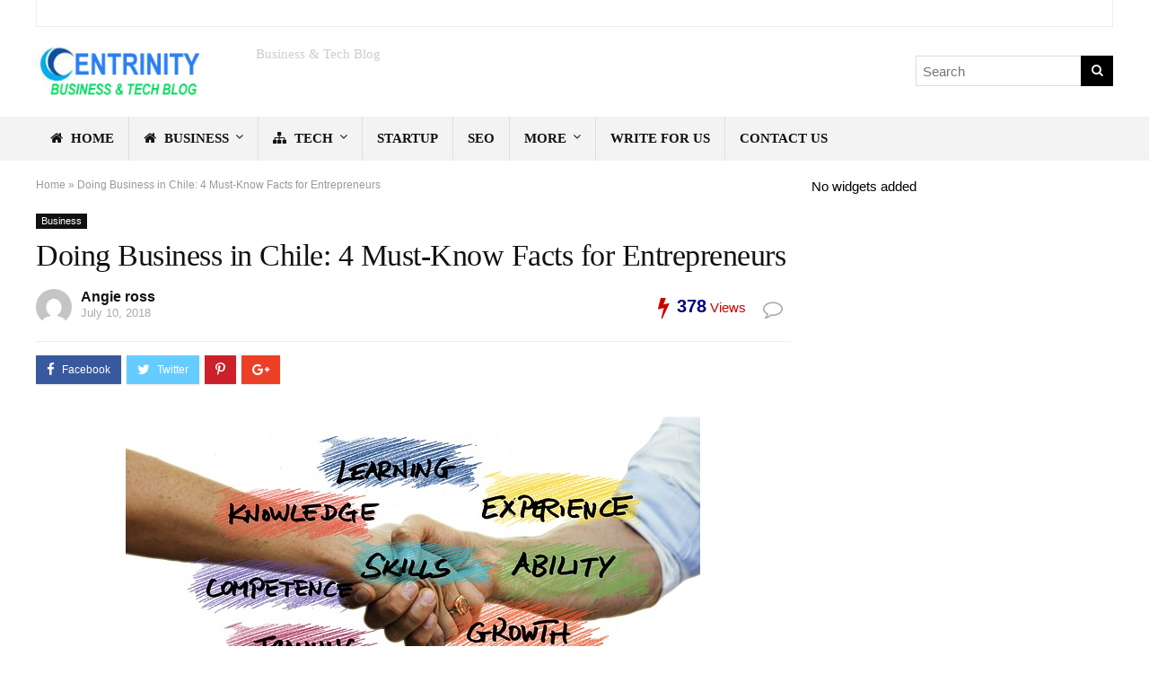

--- FILE ---
content_type: text/html; charset=UTF-8
request_url: https://www.centrinity.com/doing-business-in-chile-4-must-know-facts-for-entrepreneurs/
body_size: 18437
content:
<!DOCTYPE html>
<!--[if IE 8]><html class="ie8" lang="en-US"> <![endif]-->
<!--[if IE 9]><html class="ie9" lang="en-US"> <![endif]-->
<!--[if (gt IE 9)|!(IE)] lang="en-US"><![endif]--><html lang="en-US"><head><script data-no-optimize="1">var litespeed_docref=sessionStorage.getItem("litespeed_docref");litespeed_docref&&(Object.defineProperty(document,"referrer",{get:function(){return litespeed_docref}}),sessionStorage.removeItem("litespeed_docref"));</script> <meta charset="utf-8" /><meta name="viewport" content="width=device-width" /><link rel="profile" href="http://gmpg.org/xfn/11" /><link rel="pingback" href="https://www.centrinity.com/xmlrpc.php" />
<!--[if lt IE 9]><script src="https://www.centrinity.com/wp-content/themes/rehub/js/html5shiv.js"></script><![endif]--><meta name='robots' content='index, follow, max-image-preview:large, max-snippet:-1, max-video-preview:-1' /><style>img:is([sizes="auto" i], [sizes^="auto," i]) { contain-intrinsic-size: 3000px 1500px }</style><style type="text/css"></style> <script type="litespeed/javascript">var mdf_is_search_going=0;var mdf_tmp_order=0;var mdf_tmp_orderby=0;var lang_one_moment="One Moment ...";var mdf_lang_loading="Loading ...";var mdf_lang_cancel="Cancel";var mdf_lang_close="Close";var mdf_lang_apply="Apply";var mdf_tax_loader='<img src="https://www.centrinity.com/wp-content/plugins/meta-data-filter/images/tax_loader.gif" alt="loader" />';var mdf_week_first_day=1;var mdf_calendar_date_format="mm/dd/yy";var mdf_site_url="https://www.centrinity.com";var mdf_plugin_url="https://www.centrinity.com/wp-content/plugins/meta-data-filter/";var mdf_default_order_by="date";var mdf_default_order="DESC";var show_tax_all_childs=0;var mdf_current_term_id=0;var mdf_current_tax="";var lang_no_ui_sliders="no ui sliders in selected mdf category";var lang_updated="Updated";var mdf_slug_cat="meta_data_filter_cat";var mdf_tooltip_theme="shadow";var tooltip_max_width=parseInt(220,10);var ajaxurl="https://www.centrinity.com/wp-admin/admin-ajax.php";var mdf_front_qtrans_lang="";var mdf_front_wpml_lang="";var mdf_use_chosen_js_w=0;var mdf_use_chosen_js_s=0;var mdf_use_custom_scroll_bar=0;mdf_front_qtrans_lang="";var mdf_current_page_url="https://www.centrinity.com/doing-business-in-chile-4-must-know-facts-for-entrepreneurs/";var mdf_sort_order="DESC";var mdf_order_by="date";var mdf_toggle_close_sign="-";var mdf_toggle_open_sign="+";var tab_slideout_icon="https://www.centrinity.com/wp-content/plugins/meta-data-filter/images/icon_button_search.png";var tab_slideout_icon_w="146";var tab_slideout_icon_h="131";var mdf_use_custom_icheck=1;var icheck_skin={};icheck_skin.skin="flat";icheck_skin.color="aero";var mdtf_overlay_skin="loading-bars";function mdf_js_after_ajax_done(){}</script> <title>Doing Business in Chile: 4 Must-Know Facts for Entrepreneurs - Centrinity</title><link rel="canonical" href="https://www.centrinity.com/doing-business-in-chile-4-must-know-facts-for-entrepreneurs/" /><meta property="og:locale" content="en_US" /><meta property="og:type" content="article" /><meta property="og:title" content="Doing Business in Chile: 4 Must-Know Facts for Entrepreneurs - Centrinity" /><meta property="og:description" content="Are you thinking of doing business in Chile? Before you commit to it 100%, make sure you understand what you&#8217;re getting into including the risks, the ease of doing business, and more. Here are 4 things you need to know before starting a business in Chile. Starting a business anywhere in the world is easier [&hellip;]" /><meta property="og:url" content="https://www.centrinity.com/doing-business-in-chile-4-must-know-facts-for-entrepreneurs/" /><meta property="og:site_name" content="Centrinity" /><meta property="article:published_time" content="2018-07-10T10:06:30+00:00" /><meta property="article:modified_time" content="2018-07-10T10:06:47+00:00" /><meta property="og:image" content="https://www.centrinity.com/wp-content/uploads/2018/07/skills-3371153_640.jpg" /><meta property="og:image:width" content="640" /><meta property="og:image:height" content="312" /><meta property="og:image:type" content="image/jpeg" /><meta name="author" content="Angie ross" /><meta name="twitter:card" content="summary_large_image" /><meta name="twitter:label1" content="Written by" /><meta name="twitter:data1" content="Angie ross" /><meta name="twitter:label2" content="Est. reading time" /><meta name="twitter:data2" content="3 minutes" /> <script type="application/ld+json" class="yoast-schema-graph">{"@context":"https://schema.org","@graph":[{"@type":"WebPage","@id":"https://www.centrinity.com/doing-business-in-chile-4-must-know-facts-for-entrepreneurs/","url":"https://www.centrinity.com/doing-business-in-chile-4-must-know-facts-for-entrepreneurs/","name":"Doing Business in Chile: 4 Must-Know Facts for Entrepreneurs - Centrinity","isPartOf":{"@id":"https://www.centrinity.com/#website"},"primaryImageOfPage":{"@id":"https://www.centrinity.com/doing-business-in-chile-4-must-know-facts-for-entrepreneurs/#primaryimage"},"image":{"@id":"https://www.centrinity.com/doing-business-in-chile-4-must-know-facts-for-entrepreneurs/#primaryimage"},"thumbnailUrl":"https://www.centrinity.com/wp-content/uploads/2018/07/skills-3371153_640.jpg","datePublished":"2018-07-10T10:06:30+00:00","dateModified":"2018-07-10T10:06:47+00:00","author":{"@id":"https://www.centrinity.com/#/schema/person/bff7bf53b7cef3c0f02bb56bf9b65d7e"},"breadcrumb":{"@id":"https://www.centrinity.com/doing-business-in-chile-4-must-know-facts-for-entrepreneurs/#breadcrumb"},"inLanguage":"en-US","potentialAction":[{"@type":"ReadAction","target":["https://www.centrinity.com/doing-business-in-chile-4-must-know-facts-for-entrepreneurs/"]}]},{"@type":"ImageObject","inLanguage":"en-US","@id":"https://www.centrinity.com/doing-business-in-chile-4-must-know-facts-for-entrepreneurs/#primaryimage","url":"https://www.centrinity.com/wp-content/uploads/2018/07/skills-3371153_640.jpg","contentUrl":"https://www.centrinity.com/wp-content/uploads/2018/07/skills-3371153_640.jpg","width":640,"height":312,"caption":"skills"},{"@type":"BreadcrumbList","@id":"https://www.centrinity.com/doing-business-in-chile-4-must-know-facts-for-entrepreneurs/#breadcrumb","itemListElement":[{"@type":"ListItem","position":1,"name":"Home","item":"https://www.centrinity.com/"},{"@type":"ListItem","position":2,"name":"Doing Business in Chile: 4 Must-Know Facts for Entrepreneurs"}]},{"@type":"WebSite","@id":"https://www.centrinity.com/#website","url":"https://www.centrinity.com/","name":"Centrinity","description":"Business &amp; Tech Blog","potentialAction":[{"@type":"SearchAction","target":{"@type":"EntryPoint","urlTemplate":"https://www.centrinity.com/?s={search_term_string}"},"query-input":{"@type":"PropertyValueSpecification","valueRequired":true,"valueName":"search_term_string"}}],"inLanguage":"en-US"},{"@type":"Person","@id":"https://www.centrinity.com/#/schema/person/bff7bf53b7cef3c0f02bb56bf9b65d7e","name":"Angie ross","image":{"@type":"ImageObject","inLanguage":"en-US","@id":"https://www.centrinity.com/#/schema/person/image/","url":"https://secure.gravatar.com/avatar/76e3060bd55b18c9674b0818945fdd561f940cfffa5cc59debad0ef11c1ca101?s=96&d=mm&r=g","contentUrl":"https://secure.gravatar.com/avatar/76e3060bd55b18c9674b0818945fdd561f940cfffa5cc59debad0ef11c1ca101?s=96&d=mm&r=g","caption":"Angie ross"},"url":"https://www.centrinity.com/author/centrinity/"}]}</script> <link rel='dns-prefetch' href='//fonts.googleapis.com' /><link rel="alternate" type="application/rss+xml" title="Centrinity &raquo; Feed" href="https://www.centrinity.com/feed/" /> <script type="litespeed/javascript">window._wpemojiSettings={"baseUrl":"https:\/\/s.w.org\/images\/core\/emoji\/16.0.1\/72x72\/","ext":".png","svgUrl":"https:\/\/s.w.org\/images\/core\/emoji\/16.0.1\/svg\/","svgExt":".svg","source":{"concatemoji":"https:\/\/www.centrinity.com\/wp-includes\/js\/wp-emoji-release.min.js?ver=6.8.3"}};
/*! This file is auto-generated */
!function(s,n){var o,i,e;function c(e){try{var t={supportTests:e,timestamp:(new Date).valueOf()};sessionStorage.setItem(o,JSON.stringify(t))}catch(e){}}function p(e,t,n){e.clearRect(0,0,e.canvas.width,e.canvas.height),e.fillText(t,0,0);var t=new Uint32Array(e.getImageData(0,0,e.canvas.width,e.canvas.height).data),a=(e.clearRect(0,0,e.canvas.width,e.canvas.height),e.fillText(n,0,0),new Uint32Array(e.getImageData(0,0,e.canvas.width,e.canvas.height).data));return t.every(function(e,t){return e===a[t]})}function u(e,t){e.clearRect(0,0,e.canvas.width,e.canvas.height),e.fillText(t,0,0);for(var n=e.getImageData(16,16,1,1),a=0;a<n.data.length;a++)if(0!==n.data[a])return!1;return!0}function f(e,t,n,a){switch(t){case"flag":return n(e,"\ud83c\udff3\ufe0f\u200d\u26a7\ufe0f","\ud83c\udff3\ufe0f\u200b\u26a7\ufe0f")?!1:!n(e,"\ud83c\udde8\ud83c\uddf6","\ud83c\udde8\u200b\ud83c\uddf6")&&!n(e,"\ud83c\udff4\udb40\udc67\udb40\udc62\udb40\udc65\udb40\udc6e\udb40\udc67\udb40\udc7f","\ud83c\udff4\u200b\udb40\udc67\u200b\udb40\udc62\u200b\udb40\udc65\u200b\udb40\udc6e\u200b\udb40\udc67\u200b\udb40\udc7f");case"emoji":return!a(e,"\ud83e\udedf")}return!1}function g(e,t,n,a){var r="undefined"!=typeof WorkerGlobalScope&&self instanceof WorkerGlobalScope?new OffscreenCanvas(300,150):s.createElement("canvas"),o=r.getContext("2d",{willReadFrequently:!0}),i=(o.textBaseline="top",o.font="600 32px Arial",{});return e.forEach(function(e){i[e]=t(o,e,n,a)}),i}function t(e){var t=s.createElement("script");t.src=e,t.defer=!0,s.head.appendChild(t)}"undefined"!=typeof Promise&&(o="wpEmojiSettingsSupports",i=["flag","emoji"],n.supports={everything:!0,everythingExceptFlag:!0},e=new Promise(function(e){s.addEventListener("DOMContentLiteSpeedLoaded",e,{once:!0})}),new Promise(function(t){var n=function(){try{var e=JSON.parse(sessionStorage.getItem(o));if("object"==typeof e&&"number"==typeof e.timestamp&&(new Date).valueOf()<e.timestamp+604800&&"object"==typeof e.supportTests)return e.supportTests}catch(e){}return null}();if(!n){if("undefined"!=typeof Worker&&"undefined"!=typeof OffscreenCanvas&&"undefined"!=typeof URL&&URL.createObjectURL&&"undefined"!=typeof Blob)try{var e="postMessage("+g.toString()+"("+[JSON.stringify(i),f.toString(),p.toString(),u.toString()].join(",")+"));",a=new Blob([e],{type:"text/javascript"}),r=new Worker(URL.createObjectURL(a),{name:"wpTestEmojiSupports"});return void(r.onmessage=function(e){c(n=e.data),r.terminate(),t(n)})}catch(e){}c(n=g(i,f,p,u))}t(n)}).then(function(e){for(var t in e)n.supports[t]=e[t],n.supports.everything=n.supports.everything&&n.supports[t],"flag"!==t&&(n.supports.everythingExceptFlag=n.supports.everythingExceptFlag&&n.supports[t]);n.supports.everythingExceptFlag=n.supports.everythingExceptFlag&&!n.supports.flag,n.DOMReady=!1,n.readyCallback=function(){n.DOMReady=!0}}).then(function(){return e}).then(function(){var e;n.supports.everything||(n.readyCallback(),(e=n.source||{}).concatemoji?t(e.concatemoji):e.wpemoji&&e.twemoji&&(t(e.twemoji),t(e.wpemoji)))}))}((window,document),window._wpemojiSettings)</script> <link data-optimized="2" rel="stylesheet" href="https://www.centrinity.com/wp-content/litespeed/css/22701affdece5f625f9589c20d8721a6.css?ver=28a49" /><style id='wp-emoji-styles-inline-css' type='text/css'>img.wp-smiley, img.emoji {
		display: inline !important;
		border: none !important;
		box-shadow: none !important;
		height: 1em !important;
		width: 1em !important;
		margin: 0 0.07em !important;
		vertical-align: -0.1em !important;
		background: none !important;
		padding: 0 !important;
	}</style><style id='admin-bar-inline-css' type='text/css'>/* Hide CanvasJS credits for P404 charts specifically */
    #p404RedirectChart .canvasjs-chart-credit {
        display: none !important;
    }
    
    #p404RedirectChart canvas {
        border-radius: 6px;
    }

    .p404-redirect-adminbar-weekly-title {
        font-weight: bold;
        font-size: 14px;
        color: #fff;
        margin-bottom: 6px;
    }

    #wpadminbar #wp-admin-bar-p404_free_top_button .ab-icon:before {
        content: "\f103";
        color: #dc3545;
        top: 3px;
    }
    
    #wp-admin-bar-p404_free_top_button .ab-item {
        min-width: 80px !important;
        padding: 0px !important;
    }
    
    /* Ensure proper positioning and z-index for P404 dropdown */
    .p404-redirect-adminbar-dropdown-wrap { 
        min-width: 0; 
        padding: 0;
        position: static !important;
    }
    
    #wpadminbar #wp-admin-bar-p404_free_top_button_dropdown {
        position: static !important;
    }
    
    #wpadminbar #wp-admin-bar-p404_free_top_button_dropdown .ab-item {
        padding: 0 !important;
        margin: 0 !important;
    }
    
    .p404-redirect-dropdown-container {
        min-width: 340px;
        padding: 18px 18px 12px 18px;
        background: #23282d !important;
        color: #fff;
        border-radius: 12px;
        box-shadow: 0 8px 32px rgba(0,0,0,0.25);
        margin-top: 10px;
        position: relative !important;
        z-index: 999999 !important;
        display: block !important;
        border: 1px solid #444;
    }
    
    /* Ensure P404 dropdown appears on hover */
    #wpadminbar #wp-admin-bar-p404_free_top_button .p404-redirect-dropdown-container { 
        display: none !important;
    }
    
    #wpadminbar #wp-admin-bar-p404_free_top_button:hover .p404-redirect-dropdown-container { 
        display: block !important;
    }
    
    #wpadminbar #wp-admin-bar-p404_free_top_button:hover #wp-admin-bar-p404_free_top_button_dropdown .p404-redirect-dropdown-container {
        display: block !important;
    }
    
    .p404-redirect-card {
        background: #2c3338;
        border-radius: 8px;
        padding: 18px 18px 12px 18px;
        box-shadow: 0 2px 8px rgba(0,0,0,0.07);
        display: flex;
        flex-direction: column;
        align-items: flex-start;
        border: 1px solid #444;
    }
    
    .p404-redirect-btn {
        display: inline-block;
        background: #dc3545;
        color: #fff !important;
        font-weight: bold;
        padding: 5px 22px;
        border-radius: 8px;
        text-decoration: none;
        font-size: 17px;
        transition: background 0.2s, box-shadow 0.2s;
        margin-top: 8px;
        box-shadow: 0 2px 8px rgba(220,53,69,0.15);
        text-align: center;
        line-height: 1.6;
    }
    
    .p404-redirect-btn:hover {
        background: #c82333;
        color: #fff !important;
        box-shadow: 0 4px 16px rgba(220,53,69,0.25);
    }
    
    /* Prevent conflicts with other admin bar dropdowns */
    #wpadminbar .ab-top-menu > li:hover > .ab-item,
    #wpadminbar .ab-top-menu > li.hover > .ab-item {
        z-index: auto;
    }
    
    #wpadminbar #wp-admin-bar-p404_free_top_button:hover > .ab-item {
        z-index: 999998 !important;
    }</style> <script type="litespeed/javascript" data-src="https://www.centrinity.com/wp-includes/js/jquery/jquery.min.js?ver=3.7.1" id="jquery-core-js"></script> <script id="rehub-postview-js-extra" type="litespeed/javascript">var postviewvar={"admin_ajax_url":"https:\/\/www.centrinity.com\/wp-admin\/admin-ajax.php","post_id":"4156"}</script> <link rel="https://api.w.org/" href="https://www.centrinity.com/wp-json/" /><link rel="alternate" title="JSON" type="application/json" href="https://www.centrinity.com/wp-json/wp/v2/posts/4156" /><link rel="EditURI" type="application/rsd+xml" title="RSD" href="https://www.centrinity.com/xmlrpc.php?rsd" /><meta name="generator" content="WordPress 6.8.3" /><link rel='shortlink' href='https://www.centrinity.com/?p=4156' /><link rel="alternate" title="oEmbed (JSON)" type="application/json+oembed" href="https://www.centrinity.com/wp-json/oembed/1.0/embed?url=https%3A%2F%2Fwww.centrinity.com%2Fdoing-business-in-chile-4-must-know-facts-for-entrepreneurs%2F" /><link rel="alternate" title="oEmbed (XML)" type="text/xml+oembed" href="https://www.centrinity.com/wp-json/oembed/1.0/embed?url=https%3A%2F%2Fwww.centrinity.com%2Fdoing-business-in-chile-4-must-know-facts-for-entrepreneurs%2F&#038;format=xml" /><style type="text/css">.priced_block .btn_offer_block,.rh-deal-compact-btn,.btn_block_part .btn_offer_block,.wpsm-button.rehub_main_btn,input[type="submit"],.woocommerce div.product p.price,.rehub_feat_block div.offer_title,.rh_wrapper_video_playlist .rh_video_title_and_time .rh_video_title,.main_slider .flex-overlay h2,.main_slider .flex-overlay a.btn_more,.woo_sell_block .price,.re-line-badge,.related_articles ul li > a,h1,h2,h3,h4,h5,h6,.news_out_tabs .tabs-menu li,.cats_def a,.btn_more,.widget.tabs > ul > li,.widget .title,.video_widget p,.title h1,.title h5,.small_post blockquote p,.related_articles .related_title,#comments .title_comments,.commentlist .comment-author .fn,.commentlist .comment-author .fn a,#commentform #submit,.media_video > p,.title_ecwid,.rate_bar_wrap .review-top .review-text span.review-header,.ap-pro-form-field-wrapper input[type="submit"],.vc_btn3,.wpsm-numbox.wpsm-style6 span.num,.wpsm-numbox.wpsm-style5 span.num,.woocommerce ul.product_list_widget li a,.widget.better_woocat,.re-compare-destin.wpsm-button,.rehub-main-font,.vc_general.vc_btn3,.cegg-list-logo-title,.logo .textlogo{font-family:"Kanit",trebuchet ms;font-weight:500;font-style:normal;}.footer-bottom{background-image:url("http://www.centrinity.com/wp-content/uploads/2016/12/wood-floor-1170744_1280.jpg");background-position:center top;background-repeat:no-repeat} .wpsm_promobox.rehub_promobox{border-left-color:#258FEF!important;}.top_rating_block .top_rating_item .rating_col a.read_full,.color_link{color:#258FEF !important;}nav.top_menu > ul:not(.off-canvas) > li > a:hover,nav.top_menu > ul:not(.off-canvas) > li.current-menu-item a,.search-header-contents{border-top-color:#258FEF;}nav.top_menu > ul > li ul{border-bottom:2px solid #258FEF;}.wpb_content_element.wpsm-tabs.n_b_tab .wpb_tour_tabs_wrapper .wpb_tabs_nav .ui-state-active a{border-bottom:3px solid #258FEF !important}.featured_slider:hover .score,.top_chart_controls .controls:hover,article.post .wpsm_toplist_heading:before{border-color:#258FEF;}.btn_more:hover,.small_post .overlay .btn_more:hover,.tw-pagination .current{border:1px solid #258FEF;color:#fff}.wpsm-tabs ul.ui-tabs-nav .ui-state-active a,.rehub_woo_review .rehub_woo_tabs_menu li.current{border-top:3px solid #258FEF;}.wps_promobox{border-left:3px solid #258FEF;}.gallery-pics .gp-overlay{box-shadow:0 0 0 4px #258FEF inset;}.post .rehub_woo_tabs_menu li.current,.woocommerce div.product .woocommerce-tabs ul.tabs li.active{border-top:2px solid #258FEF;}.rething_item a.cat{border-bottom-color:#258FEF}nav.top_menu ul li ul{border-bottom:2px solid #258FEF;}.widget.deal_daywoo{border:3px solid #258FEF;padding:20px;background:#fff;}.deal_daywoo .wpsm-bar-bar{background-color:#258FEF !important} #buddypress div.item-list-tabs ul li.selected a span,#buddypress div.item-list-tabs ul li.current a span,#buddypress div.item-list-tabs ul li a span,.user-profile-div .user-menu-tab > li.active > a,.user-profile-div .user-menu-tab > li.active > a:focus,.user-profile-div .user-menu-tab > li.active > a:hover,.slide .news_cat a,.news_in_thumb:hover .news_cat a,.news_out_thumb:hover .news_cat a,.col-feat-grid:hover .news_cat a,.alphabet-filter .return_to_letters span,.carousel-style-deal .re_carousel .controls,.re_carousel .controls:hover,.openedprevnext .postNavigation a,.postNavigation a:hover,.top_chart_pagination a.selected,.woocommerce .widget_price_filter .ui-slider .ui-slider-handle,.woocommerce-page .widget_price_filter .ui-slider .ui-slider-handle,.flex-control-paging li a.flex-active,.flex-control-paging li a:hover,.widget_edd_cart_widget .edd-cart-number-of-items .edd-cart-quantity,.btn_more:hover,.news_out_tabs > ul > li:hover,.news_out_tabs > ul > li.current,.featured_slider:hover .score,#bbp_user_edit_submit,.bbp-topic-pagination a,.bbp-topic-pagination a,.widget.tabs > ul > li:hover,.custom-checkbox label.checked:after,.slider_post .caption,ul.postpagination li.active a,ul.postpagination li:hover a,ul.postpagination li a:focus,.top_theme h5 strong,.re_carousel .text:after,.widget.tabs .current,#topcontrol:hover,.main_slider .flex-overlay:hover a.read-more,.rehub_chimp #mc_embed_signup input#mc-embedded-subscribe,#rank_1.top_rating_item .rank_count,#toplistmenu > ul li:before,.rehub_chimp:before,.wpsm-members > strong:first-child,.r_catbox_btn,.wpcf7 .wpcf7-submit,.rh_woocartmenu-icon,.comm_meta_wrap .rh_user_s2_label,.wpsm_pretty_hover li:hover,.wpsm_pretty_hover li.current,.rehub-main-color-bg,.togglegreedybtn:after,.rh-bg-hover-color:hover .news_cat a,.rh_wrapper_video_playlist .rh_video_currently_playing,.rh_wrapper_video_playlist .rh_video_currently_playing.rh_click_video:hover,.rtmedia-list-item .rtmedia-album-media-count,.tw-pagination .current,.dokan-dashboard .dokan-dash-sidebar ul.dokan-dashboard-menu li.active,.dokan-dashboard .dokan-dash-sidebar ul.dokan-dashboard-menu li:hover,.dokan-dashboard .dokan-dash-sidebar ul.dokan-dashboard-menu li.dokan-common-links a:hover{background:#258FEF;}@media (max-width:767px){.postNavigation a{background:#258FEF;}} a,.carousel-style-deal .deal-item .priced_block .price_count ins,nav.top_menu ul li.menu-item-has-children ul li.menu-item-has-children > a:before,.top_chart_controls .controls:hover,.flexslider .fa-pulse,.footer-bottom .widget .f_menu li a:hover,.comment_form h3 a,.bbp-body li.bbp-forum-info > a:hover,.bbp-body li.bbp-topic-title > a:hover,#subscription-toggle a:before,#favorite-toggle a:before,.aff_offer_links .aff_name a,.rh-deal-price,.rehub_feat_block .start_price span,.news_lettr p a,.commentlist .comment-content small a,.related_articles .title_cat_related a,article em.emph,.campare_table table.one td strong.red,.sidebar .tabs-item .detail p a,.category_tab h5 a:hover,.footer-bottom .widget .title span,footer p a,.welcome-frase strong,.news_lettr:after,article.post .wpsm_toplist_heading:before,.post a.color_link,.categoriesbox:hover h3 a:after,.bbp-body li.bbp-forum-info > a,.bbp-body li.bbp-topic-title > a,.widget .title i,.woocommerce-MyAccount-navigation ul li.is-active a,.category-vendormenu li.current a,.deal_daywoo .title,.rehub-main-color,.wpsm_pretty_colored ul li.current a,.wpsm_pretty_colored ul li.current,.rh-heading-hover-color:hover h2 a,.rh-heading-hover-color:hover h3 a,.rh-heading-hover-color:hover h4 a,.rh-heading-hover-color:hover h5 a{color:#258FEF;} span.re_filtersort_btn:hover,span.active.re_filtersort_btn,.page-link > span:not(.page-link-title),.postimagetrend .title,.widget.widget_affegg_widget .title,.widget.top_offers .title,header .header_first_style .search form.search-form [type="submit"],header .header_eight_style .search form.search-form [type="submit"],.more_post a,.more_post span,.filter_home_pick span.active,.filter_home_pick span:hover,.filter_product_pick span.active,.filter_product_pick span:hover,.rh_tab_links a.active,.rh_tab_links a:hover,.wcv-navigation ul.menu li.active,.wcv-navigation ul.menu li:hover a,header .header_seven_style .search form.search-form [type="submit"],.title_deal_wrap,.rehub-sec-color-bg,#buddypress div.item-list-tabs#subnav ul li a:hover,#buddypress div.item-list-tabs#subnav ul li.current a,#buddypress div.item-list-tabs#subnav ul li.selected a{background:#000000 !important;color:#fff !important;}.widget.widget_affegg_widget .title:after,.widget.top_offers .title:after,.vc_tta-tabs.wpsm-tabs .vc_tta-tab.vc_active,.vc_tta-tabs.wpsm-tabs .vc_tta-panel.vc_active .vc_tta-panel-heading{border-top-color:#000000 !important;}.page-link > span:not(.page-link-title){border:1px solid #000000;}.page-link > span:not(.page-link-title),.header_first_style .search form.search-form [type="submit"] i{color:#fff !important;}.rh_tab_links a.active,.rh_tab_links a:hover,.rehub-sec-color-border{border-color:#000000}.rh_wrapper_video_playlist .rh_video_currently_playing,.rh_wrapper_video_playlist .rh_video_currently_playing.rh_click_video:hover{background-color:#000000;box-shadow:1200px 0 0 #000000 inset;}.rehub-sec-color{color:#000000} .price_count,.rehub_offer_coupon,#buddypress .dir-search input[type=text],.gmw-form-wrapper input[type=text],.gmw-form-wrapper select,.rh_post_layout_big_offer .priced_block .btn_offer_block,#buddypress a.button{border-radius:100px}.news .priced_block .price_count,.blog_string .priced_block .price_count,.main_slider .price_count{margin-right:5px}.right_aff .priced_block .btn_offer_block,.right_aff .priced_block .price_count{border-radius:0 !important} .woocommerce .summary .masked_coupon,.woocommerce a.woo_loop_btn,.woocommerce input.button.alt,.woocommerce .checkout-button.button,.woocommerce a.add_to_cart_button,.woocommerce-page a.add_to_cart_button,.woocommerce .single_add_to_cart_button,.woocommerce div.product form.cart .button,.priced_block .btn_offer_block,.priced_block .button,.rh-deal-compact-btn,input.mdf_button,#buddypress input[type="submit"],#buddypress input[type="button"],#buddypress input[type="reset"],#buddypress button.submit,.ap-pro-form-field-wrapper input[type="submit"],.btn_block_part .btn_offer_block,.wpsm-button.rehub_main_btn,.wcv-grid a.button,input.gmw-submit,#ws-plugin--s2member-profile-submit,#rtmedia_create_new_album,input[type="submit"].dokan-btn-theme,a.dokan-btn-theme,.dokan-btn-theme{background:none #43c801 !important;color:#fff !important;border:none !important;text-decoration:none !important;outline:0;border-radius:100px !important;box-shadow:-1px 6px 19px rgba(67,200,1,0.25) !important;}.woocommerce a.woo_loop_btn:hover,.woocommerce input.button.alt:hover,.woocommerce .checkout-button.button:hover,.woocommerce a.add_to_cart_button:hover,.woocommerce-page a.add_to_cart_button:hover,.woocommerce a.single_add_to_cart_button:hover,.woocommerce-page a.single_add_to_cart_button:hover,.woocommerce div.product form.cart .button:hover,.woocommerce-page div.product form.cart .button:hover,.priced_block .btn_offer_block:hover,.wpsm-button.rehub_main_btn:hover,#buddypress input[type="submit"]:hover,#buddypress input[type="button"]:hover,#buddypress input[type="reset"]:hover,#buddypress button.submit:hover,.small_post .btn:hover,.ap-pro-form-field-wrapper input[type="submit"]:hover,.btn_block_part .btn_offer_block:hover,.wcv-grid a.button:hover,#ws-plugin--s2member-profile-submit:hover,input[type="submit"].dokan-btn-theme:hover,a.dokan-btn-theme:hover,.dokan-btn-theme:hover{background:none #43c801 !important;color:#fff !important;opacity:0.8;box-shadow:none !important;border-color:transparent;}.woocommerce a.woo_loop_btn:active,.woocommerce .button.alt:active,.woocommerce .checkout-button.button:active,.woocommerce a.add_to_cart_button:active,.woocommerce-page a.add_to_cart_button:active,.woocommerce a.single_add_to_cart_button:active,.woocommerce-page a.single_add_to_cart_button:active,.woocommerce div.product form.cart .button:active,.woocommerce-page div.product form.cart .button:active,.wpsm-button.rehub_main_btn:active,#buddypress input[type="submit"]:active,#buddypress input[type="button"]:active,#buddypress input[type="reset"]:active,#buddypress button.submit:active,.ap-pro-form-field-wrapper input[type="submit"]:active,.btn_block_part .btn_offer_block:active,.wcv-grid a.button:active,#ws-plugin--s2member-profile-submit:active,input[type="submit"].dokan-btn-theme:active,a.dokan-btn-theme:active,.dokan-btn-theme:active{background:none #43c801 !important;box-shadow:none;top:2px;color:#fff !important;}.re_thing_btn .rehub_offer_coupon.masked_coupon:after{border:1px dashed #43c801;border-left:none;}.re_thing_btn.continue_thing_btn a,.re_thing_btn .rehub_offer_coupon.not_masked_coupon{color:#43c801 !important;}.re_thing_btn a,.re_thing_btn .rehub_offer_coupon{background-color:#43c801;border:1px solid #43c801;}.main_slider .re_thing_btn a,.widget_merchant_list .buttons_col{background-color:#43c801 !important;}.re_thing_btn .rehub_offer_coupon{border-style:dashed;}.deal_daywoo .price{color:#43c801}@media(min-width:1224px){.single-post .full_width > article.post,single-product .full_width > article.post{padding:32px}.title_single_area.full_width{margin:25px 32px 0 32px;}.main-side .title_single_area.full_width{margin:0;}.full_width .wpsm-comptable td img{padding:5px}}</style> <script type="litespeed/javascript">var clicky_custom=clicky_custom||{};clicky_custom.outbound_pattern=['/go/','/out/']</script> <script type="litespeed/javascript" data-src="//static.getclicky.com/100915804.js"></script> <meta name="generator" content="Powered by Visual Composer - drag and drop page builder for WordPress."/>
<!--[if lte IE 9]><link rel="stylesheet" type="text/css" href="https://www.centrinity.com/wp-content/plugins/js_composer/assets/css/vc_lte_ie9.min.css" media="screen"><![endif]--><noscript><style type="text/css">.wpb_animate_when_almost_visible { opacity: 1; }</style></noscript><style>b, strong {
color: navy;
font-size:20px
}</style></head><body class="wp-singular post-template-default single single-post postid-4156 single-format-standard wp-theme-rehub no_bg_wrap wpb-js-composer js-comp-ver-100 vc_responsive"><div class="rh-outer-wrap"><div id="top_ankor"></div><header id="main_header" class="white_style"><div class="header_wrap"><div class="header_top_wrap white_style"><div class="rh-container"><div class="header-top clearfix"><div class="top-social"></div></div></div></div><div class="logo_section_wrap"><div class="rh-container"><div class="logo-section header_eight_style clearfix"><div class="logo">
<a href="https://www.centrinity.com" class="logo_image"><img data-lazyloaded="1" src="[data-uri]" data-src="http://www.centrinity.com/wp-content/uploads/2017/04/centrinity-logo.png" alt="Centrinity" height="61" width="230" /></a></div><div class="rhsloganlogo rehub-main-font">
Business &amp; Tech Blog</div><div class="search head_search"><form  role="search" method="get" class="search-form" action="https://www.centrinity.com/">
<input type="text" name="s" placeholder="Search"  data-posttype="post">
<input type="hidden" name="post_type" value="post" />  	<button type="submit" class="btnsearch"><i class="fa fa-search"></i></button></form></div></div></div></div><div class="main-nav white_style"><div class="rh-container"><nav class="top_menu"><ul id="menu-main-menu" class="menu"><li id="menu-item-2479" class="menu-item menu-item-type-custom menu-item-object-custom menu-item-home"><a href="http://www.centrinity.com" class="menu-item-one-line"><i class="fa fa-home" aria-hidden="true"></i> Home</a></li><li id="menu-item-2656" class="menu-item menu-item-type-taxonomy menu-item-object-category current-post-ancestor current-menu-parent current-post-parent menu-item-has-children"><a href="https://www.centrinity.com/category/business/" class="menu-item-one-line"><i class="fa fa-home" aria-hidden="true"></i> Business</a><ul class="sub-menu"><li id="menu-item-2659" class="menu-item menu-item-type-taxonomy menu-item-object-category"><a href="https://www.centrinity.com/category/marketing/" class="menu-item-one-line">Marketing</a></li><li id="menu-item-2765" class="menu-item menu-item-type-taxonomy menu-item-object-category"><a href="https://www.centrinity.com/category/finance/" class="menu-item-one-line">Finance</a></li></ul></li><li id="menu-item-2666" class="rh-subitem-menus menu-item menu-item-type-taxonomy menu-item-object-category menu-item-has-children"><a href="https://www.centrinity.com/category/tech/" class="menu-item-one-line"><i class="fa fa-sitemap" aria-hidden="true"></i> Tech</a><ul class="sub-menu"><li id="menu-item-2660" class="menu-item menu-item-type-taxonomy menu-item-object-category"><a href="https://www.centrinity.com/category/mobile/" class="menu-item-one-line">Mobile</a></li><li id="menu-item-2520" class="rh-megamenu menu-item menu-item-type-custom menu-item-object-custom"><a href="#" class="menu-item-one-line"><i class="fa fa-cog" aria-hidden="true"></i> Hosting</a></li></ul></li><li id="menu-item-2665" class="menu-item menu-item-type-taxonomy menu-item-object-category"><a href="https://www.centrinity.com/category/startup/" class="menu-item-one-line">Startup</a></li><li id="menu-item-2664" class="menu-item menu-item-type-taxonomy menu-item-object-category"><a href="https://www.centrinity.com/category/seo/" class="menu-item-one-line">Seo</a></li><li id="menu-item-2662" class="menu-item menu-item-type-taxonomy menu-item-object-category menu-item-has-children"><a href="https://www.centrinity.com/category/others/" class="menu-item-one-line">More</a><ul class="sub-menu"><li id="menu-item-2658" class="menu-item menu-item-type-taxonomy menu-item-object-category"><a href="https://www.centrinity.com/category/how-to/" class="menu-item-one-line">How to</a></li><li id="menu-item-2663" class="menu-item menu-item-type-taxonomy menu-item-object-category"><a href="https://www.centrinity.com/category/reviews/" class="menu-item-one-line">Reviews</a></li><li id="menu-item-2667" class="menu-item menu-item-type-taxonomy menu-item-object-category"><a href="https://www.centrinity.com/category/tips/" class="menu-item-one-line">Tips</a></li><li id="menu-item-2661" class="menu-item menu-item-type-taxonomy menu-item-object-category"><a href="https://www.centrinity.com/category/offers/" class="menu-item-one-line">Offers</a></li></ul></li><li id="menu-item-2764" class="menu-item menu-item-type-post_type menu-item-object-page"><a href="https://www.centrinity.com/write-guest-post-for-us/" class="menu-item-one-line">Write For us</a></li><li id="menu-item-2668" class="menu-item menu-item-type-post_type menu-item-object-page"><a href="https://www.centrinity.com/contact/" class="menu-item-one-line">Contact us</a></li></ul></nav><div class="responsive_nav_wrap"></div><div class="search-header-contents"><form  role="search" method="get" class="search-form" action="https://www.centrinity.com/">
<input type="text" name="s" placeholder="Search"  data-posttype="post">
<input type="hidden" name="post_type" value="post" />  	<button type="submit" class="btnsearch"><i class="fa fa-search"></i></button></form></div></div></div></div></header><div class="rh-container"><div class="rh-content-wrap clearfix"><div class="main-side single clearfix"><article class="post post-inner category-1" id="post-4156"><div class="rh_post_layout_metabig"><div class="title_single_area"><div class="breadcrumb"><span><span><a href="https://www.centrinity.com/">Home</a></span> &raquo; <span class="breadcrumb_last" aria-current="page">Doing Business in Chile: 4 Must-Know Facts for Entrepreneurs</span></span></div><div class="rh-cat-list-title"><a class="rh-cat-label-title rh-cat-1" href="https://www.centrinity.com/category/business/" title="View all posts in Business">Business</a></div><h1>Doing Business in Chile: 4 Must-Know Facts for Entrepreneurs</h1><div class="meta post-meta-big"><div class="floatleft mr15">
<a href="https://www.centrinity.com/author/centrinity/" class="floatleft mr10">
<img data-lazyloaded="1" src="[data-uri]" alt='' data-src='https://secure.gravatar.com/avatar/76e3060bd55b18c9674b0818945fdd561f940cfffa5cc59debad0ef11c1ca101?s=40&#038;d=mm&#038;r=g' data-srcset='https://secure.gravatar.com/avatar/76e3060bd55b18c9674b0818945fdd561f940cfffa5cc59debad0ef11c1ca101?s=80&#038;d=mm&#038;r=g 2x' class='avatar avatar-40 photo' height='40' width='40' decoding='async'/>
</a>
<span class="floatleft authortimemeta">
<a href="https://www.centrinity.com/author/centrinity/">
Angie ross
</a><div class="date_time_post">July 10, 2018</div>
</span></div><div class="floatright ml15 postviewcomm mt5">
<span class="postview_meta mr15 ml15"><strong>378</strong> Views</span>
<span class="comm_count_meta"><strong><span class="comm_meta"></span></strong></span></div></div><div class="top_share"><div class="post_share"><div class="social_icon  row_social_inpost"><span data-href="https://www.facebook.com/sharer/sharer.php?u=https%3A%2F%2Fwww.centrinity.com%2Fdoing-business-in-chile-4-must-know-facts-for-entrepreneurs%2F" class="fb share-link-image" data-service="facebook"><i class="fa fa-facebook"></i></span><span data-href="https://twitter.com/share?url=https%3A%2F%2Fwww.centrinity.com%2Fdoing-business-in-chile-4-must-know-facts-for-entrepreneurs%2F&text=Doing+Business+in+Chile%3A+4+Must-Know+Facts+for+Entrepreneurs" class="tw share-link-image" data-service="twitter"><i class="fa fa-twitter"></i></span><span data-href="https://pinterest.com/pin/create/button/?url=https%3A%2F%2Fwww.centrinity.com%2Fdoing-business-in-chile-4-must-know-facts-for-entrepreneurs%2F&amp;media=https://www.centrinity.com/wp-content/uploads/2018/07/skills-3371153_640.jpg&amp;description=Doing+Business+in+Chile%3A+4+Must-Know+Facts+for+Entrepreneurs" class="pn share-link-image" data-service="pinterest"><i class="fa fa-pinterest-p"></i></span><span data-href="https://plus.google.com/share?url=https%3A%2F%2Fwww.centrinity.com%2Fdoing-business-in-chile-4-must-know-facts-for-entrepreneurs%2F" class="gp share-link-image" data-service="googleplus"><i class="fa fa-google-plus"></i></span></div></div></div><div class="clearfix"></div></div></div><figure class="top_featured_image"><img data-lazyloaded="1" src="[data-uri]" width="640" height="312" data-src="https://www.centrinity.com/wp-content/uploads/2018/07/skills-3371153_640.jpg" class="attachment-full size-full wp-post-image" alt="skills" decoding="async" fetchpriority="high" data-srcset="https://www.centrinity.com/wp-content/uploads/2018/07/skills-3371153_640.jpg 640w, https://www.centrinity.com/wp-content/uploads/2018/07/skills-3371153_640-300x146.jpg 300w, https://www.centrinity.com/wp-content/uploads/2018/07/skills-3371153_640-767x374.jpg 767w, https://www.centrinity.com/wp-content/uploads/2018/07/skills-3371153_640-1024x499.jpg 1024w, https://www.centrinity.com/wp-content/uploads/2018/07/skills-3371153_640-788x384.jpg 788w, https://www.centrinity.com/wp-content/uploads/2018/07/skills-3371153_640-599x292.jpg 599w" data-sizes="(max-width: 640px) 100vw, 640px" /></figure><p>Are you thinking of doing business in Chile? Before you commit to it 100%, make sure you understand what you&#8217;re getting into including the risks, the ease of doing business, and more. Here are 4 things you need to know before starting a business in Chile.</p><p><a href="https://www.entrepreneur.com/article/245878" target="_blank" rel="noopener">Starting a business anywhere</a> in the world is easier now than ever, thanks to the internet. But if you&#8217;re not careful, you could be subject to penalties and other issues.</p><p>This is why it&#8217;s essential to learn the laws and lay of the land wherever you decide to set up shop. In this case, if you&#8217;re considering doing business in Chile, then there are some things you should know.</p><p>Let&#8217;s take a look at four things every entrepreneur should be aware of before becoming a Chilean business owner.</p><h2><strong>1. Learn Proper Chilean Business Etiquette</strong></h2><p>In America, the business world is becoming laxer. You can walk around in a tee, khakis, and flip-flops in the office, and in some cases, meetings are held at a party on the beach.</p><p>However, in Chile, things are a lot more formal, so you&#8217;ll need to approach all business meetings this way. Make sure to arrive on time, wear proper business attire, and communicate formally (at least until you&#8217;re invited into an informal chat).</p><p>This way, you don&#8217;t offend anyone or come off as unprofessional. Start your meeting with a handshake, whether it&#8217;s with a woman or man. You&#8217;ll find some business professionals who are familiar with one another adding a kiss on the cheek (for women) and embracing (for men).</p><h2><strong>2. It&#8217;s All About Business Contacts</strong></h2><p>In Chile, it&#8217;s all about who you know. You&#8217;ll find that many employees in organizations are family members of the owners and managers. It&#8217;s this way within corporations, as well as government facilities.</p><p>And as you may expect, the same favors are done for business contacts. If you&#8217;re looking to make the right connections and land major contracts, then focus heavily on networking and building strong relationships.</p><p>It&#8217;s going to be pretty tough being an outsider trying to land good clients.</p><h2><strong>3. Registering Your Business</strong></h2><p>Obviously, you want to register your business properly, so you don&#8217;t land in any legal trouble. You can do it all online, obtaining an authentication number. You&#8217;ll also have to notarize company statutes and receive a RUT number by registering <a href="http://www.sii.cl/servicios_online/1044-.html" target="_blank" rel="noopener">with the SII</a> (like the IRS).</p><p>Make sure to keep track of all your financial records (receipts/invoices) by printing them at an authorized printing company. And don&#8217;t forget to get a patente municipal working license for your area. It&#8217;s also a good idea to acquire labor-related accident insurance.</p><p>You can <a href="https://www.bizlatinhub.com/setting-company-chile" target="_blank" rel="noopener">learn more</a> about opening up a Chile business here.</p><h2><strong>4. Spanish &amp; Other Communications in Chile</strong></h2><p>As you already know, the primary language in Chile is Spanish. It&#8217;s a good idea to learn basic Spanish before you open up shop or <a href="https://www.centrinity.com/why-you-should-start-using-professional-translation-service-for-your-business/" target="_blank" rel="noopener">use translation services</a>. The more fluent you become, the easier it&#8217;ll be to do business in Chile.</p><p>It&#8217;s also important to note that the communication here is more formal than in America. For instance, most business professionals don&#8217;t answer emails, faxes, letters, or phone calls right away. This can make it difficult to get things done promptly.</p><p>Make sure to follow up with your communications to your contacts to ensure things are on schedule.</p><h2><strong>Start Doing Business in Chile</strong></h2><p>Ready to get your feet wet in the Chilean business market? Then you can get started using the above tips. Make sure to study the culture and get all the proper paperwork done to ensure you&#8217;re legit while doing business in Chile.</p><p>Hopefully, you&#8217;ll find great success in operating your South American company. If you&#8217;d like to continue learning about <a href="https://www.centrinity.com/category/business/" target="_blank" rel="noopener">becoming a profitable business</a>, make sure to visit Centrinity!</p><p>&nbsp;</p></article><div class="clearfix"></div><div class="post_share"><div class="social_icon  row_social_inpost"><span data-href="https://www.facebook.com/sharer/sharer.php?u=https%3A%2F%2Fwww.centrinity.com%2Fdoing-business-in-chile-4-must-know-facts-for-entrepreneurs%2F" class="fb share-link-image" data-service="facebook"><i class="fa fa-facebook"></i></span><span data-href="https://twitter.com/share?url=https%3A%2F%2Fwww.centrinity.com%2Fdoing-business-in-chile-4-must-know-facts-for-entrepreneurs%2F&text=Doing+Business+in+Chile%3A+4+Must-Know+Facts+for+Entrepreneurs" class="tw share-link-image" data-service="twitter"><i class="fa fa-twitter"></i></span><span data-href="https://pinterest.com/pin/create/button/?url=https%3A%2F%2Fwww.centrinity.com%2Fdoing-business-in-chile-4-must-know-facts-for-entrepreneurs%2F&amp;media=https://www.centrinity.com/wp-content/uploads/2018/07/skills-3371153_640.jpg&amp;description=Doing+Business+in+Chile%3A+4+Must-Know+Facts+for+Entrepreneurs" class="pn share-link-image" data-service="pinterest"><i class="fa fa-pinterest-p"></i></span><span data-href="https://plus.google.com/share?url=https%3A%2F%2Fwww.centrinity.com%2Fdoing-business-in-chile-4-must-know-facts-for-entrepreneurs%2F" class="gp share-link-image" data-service="googleplus"><i class="fa fa-google-plus"></i></span></div></div><div class="float-posts-nav" id="float-posts-nav"><div class="postNavigation prevPostBox">
<a href="https://www.centrinity.com/how-to-make-your-business-stand-out-from-the-competition/"><div class="inner-prevnext"><div class="thumbnail">
<img data-lazyloaded="1" src="[data-uri]" width="70" height="70" data-src="https://www.centrinity.com/wp-content/uploads/2018/07/startup-593296_640-100x100.jpg" class="attachment-70x70 size-70x70 wp-post-image" alt="startup" decoding="async" data-srcset="https://www.centrinity.com/wp-content/uploads/2018/07/startup-593296_640-100x100.jpg 100w, https://www.centrinity.com/wp-content/uploads/2018/07/startup-593296_640-150x150.jpg 150w, https://www.centrinity.com/wp-content/uploads/2018/07/startup-593296_640-300x300.jpg 300w" data-sizes="(max-width: 70px) 100vw, 70px" /></div><div class="headline"><span>Previous</span><h4>How to Make Your Business Stand Out from the Competition</h4></div></div>
</a></div><div class="postNavigation nextPostBox">
<a href="https://www.centrinity.com/10-benefits-of-pmp-certification/"><div class="inner-prevnext"><div class="thumbnail">
<img data-lazyloaded="1" src="[data-uri]" width="70" height="70" data-src="https://www.centrinity.com/wp-content/uploads/2018/07/office-3295556_640-1-100x100.jpg" class="attachment-70x70 size-70x70 wp-post-image" alt="office" decoding="async" loading="lazy" data-srcset="https://www.centrinity.com/wp-content/uploads/2018/07/office-3295556_640-1-100x100.jpg 100w, https://www.centrinity.com/wp-content/uploads/2018/07/office-3295556_640-1-150x150.jpg 150w, https://www.centrinity.com/wp-content/uploads/2018/07/office-3295556_640-1-300x300.jpg 300w" data-sizes="auto, (max-width: 70px) 100vw, 70px" /></div><div class="headline"><span>Next</span><h4>10 Benefits of PMP certification</h4></div></div>
</a></div></div><div class="tags"><p></p></div><div class="related_articles clearfix"><div class="related_title">
Related Articles</div><ul><li>
<a href="https://www.centrinity.com/best-branding-materials-you-need-to-start-a-business/" class="rh_related_link_image"><figure>
<img class="lazyimages" data-src="https://www.centrinity.com/wp-content/uploads/thumbs_dir/branding-qfr6ajbnk5glnorb08q11og3uw9a0yewaznvn62bkk.jpg" height="130" alt="Best Branding Materials You Need to start a business" src="https://www.centrinity.com/wp-content/themes/rehub/images/default/blank.gif" /></figure class="rh_table_image">
</a>
<a href="https://www.centrinity.com/best-branding-materials-you-need-to-start-a-business/" rel="bookmark" title="Best Branding Materials You Need to start a business" class="rh_related_link">Best Branding Materials You Need to start a business</a></li><li>
<a href="https://www.centrinity.com/the-best-ways-to-support-your-employees-if-your-business-fails/" class="rh_related_link_image"><figure>
<img class="lazyimages" data-src="https://www.centrinity.com/wp-content/uploads/thumbs_dir/how-to-increase-workplace-productivity-qfr6agi4zncqouvegpi5c75q2qn6dv3palpf7pvh04.webp" height="130" alt="The Best Ways to Support Your Employees if Your Business Fails" src="https://www.centrinity.com/wp-content/themes/rehub/images/default/blank.gif" /></figure class="rh_table_image">
</a>
<a href="https://www.centrinity.com/the-best-ways-to-support-your-employees-if-your-business-fails/" rel="bookmark" title="The Best Ways to Support Your Employees if Your Business Fails" class="rh_related_link">The Best Ways to Support Your Employees if Your Business Fails</a></li><li>
<a href="https://www.centrinity.com/elevate-your-contractor-business-with-cutting-edge-technology/" class="rh_related_link_image"><figure>
<img class="lazyimages" data-src="https://www.centrinity.com/wp-content/uploads/thumbs_dir/afce1-1-qfr6ahfz6he10gu1b7wrwox6o4ijlk7fmqcwp3eogk.jpg" height="130" alt="Elevate Your Contractor Business with Cutting-Edge Technology" src="https://www.centrinity.com/wp-content/themes/rehub/images/default/blank.gif" /></figure class="rh_table_image">
</a>
<a href="https://www.centrinity.com/elevate-your-contractor-business-with-cutting-edge-technology/" rel="bookmark" title="Elevate Your Contractor Business with Cutting-Edge Technology" class="rh_related_link">Elevate Your Contractor Business with Cutting-Edge Technology</a></li><li>
<a href="https://www.centrinity.com/how-to-resolve-your-company-debts-without-taking-out-a-business-loan/" class="rh_related_link_image"><figure>
<img class="lazyimages" data-src="https://www.centrinity.com/wp-content/uploads/thumbs_dir/money-amount-pay-qfr6agi4zncqouvegpi5c75q2qn6dv3palpf73ufm2.jpg" height="130" alt="How to Resolve Your Company Debts Without Taking Out a Business Loan" src="https://www.centrinity.com/wp-content/themes/rehub/images/default/blank.gif" /></figure class="rh_table_image">
</a>
<a href="https://www.centrinity.com/how-to-resolve-your-company-debts-without-taking-out-a-business-loan/" rel="bookmark" title="How to Resolve Your Company Debts Without Taking Out a Business Loan" class="rh_related_link">How to Resolve Your Company Debts Without Taking Out a Business Loan</a></li><li>
<a href="https://www.centrinity.com/3-ways-to-improve-your-organisations-excel-practices/" class="rh_related_link_image"><figure>
<img class="lazyimages" data-src="https://www.centrinity.com/wp-content/uploads/thumbs_dir/white-label-seo-qfr6agi4zncqouvegpi5c75q2qn6dv3palpf7gcjbo.jpg" height="130" alt="3 ways to improve your organisation&#8217;s Excel practices" src="https://www.centrinity.com/wp-content/themes/rehub/images/default/blank.gif" /></figure class="rh_table_image">
</a>
<a href="https://www.centrinity.com/3-ways-to-improve-your-organisations-excel-practices/" rel="bookmark" title="3 ways to improve your organisation&#8217;s Excel practices" class="rh_related_link">3 ways to improve your organisation&#8217;s Excel practices</a></li><li>
<a href="https://www.centrinity.com/how-to-cultivate-a-winners-mindset-in-business/" class="rh_related_link_image"><figure>
<img class="lazyimages" data-src="https://www.centrinity.com/wp-content/uploads/thumbs_dir/how-to-increase-workplace-productivity-qfr6agi4zncqouvegpi5c75q2qn6dv3palpf7pvh04.webp" height="130" alt="How to Cultivate a Winner’s Mindset in Business   " src="https://www.centrinity.com/wp-content/themes/rehub/images/default/blank.gif" /></figure class="rh_table_image">
</a>
<a href="https://www.centrinity.com/how-to-cultivate-a-winners-mindset-in-business/" rel="bookmark" title="How to Cultivate a Winner’s Mindset in Business   " class="rh_related_link">How to Cultivate a Winner’s Mindset in Business   </a></li></ul></div></div><aside class="sidebar"><p>No widgets added</p></aside></div></div><div class="footer-bottom dark_style"><div class="rh-container clearfix"><div class="rh-flex-eq-height col_wrap_three"><div class="footer_widget col_item"><div id="text-3" class="widget widget_text"><div class="textwidget"><br/><img data-lazyloaded="1" src="[data-uri]" width="250" height="65" class="thumbnail" data-src="https://www.centrinity.com/wp-content/uploads/2017/04/centrinity-logo-best.png" style="max-width:100%" alt="">
<br/><br/><p>Centrinity Blog Provides Information and Tips about Business and Tech</p><p></p><div class="social_icon mb20">
<a href="#" class="author-social tw" rel="nofollow"><i class="fa fa-twitter"></i></a>
<a href="#" class="author-social gp" rel="nofollow"><i class="fa fa-google-plus"></i></a>
<a href="#" class="author-social yt" rel="nofollow"><i class="fa fa-youtube"></i></a>
<a href="#" class="author-social fb" rel="nofollow"><i class="fa fa-facebook"></i></a>
<a href="#" class="author-social ins" rel="nofollow"><i class="fa fa-instagram"></i></a></div></div></div></div><div class="footer_widget col_item"><div id="text-4" class="widget widget_text"><div class="textwidget"></div></div></div><div class="footer_widget col_item last"></div></div></div></div><footer id='theme_footer' class="dark_style"><div class="rh-container clearfix"><div class="footer_most_bottom"><div class="f_text">
<span class="f_text_span">2017 Centrinity.com  All rights reserved.<div class="floatright mr30 ml30 mobilecenterdisplay disablefloatmobile"><a href="" class="inlinestyle mr30"></a>  <a href="mailto:" class="act-rehub-login-popup inlinestyle"></a></div></span></div></div></div></footer></div>
<span class="rehub_scroll" id="topcontrol" data-scrollto="#top_ankor"><i class="fa fa-chevron-up"></i></span><div id="rh_social_panel_footer"><div class="social_icon "><span data-href="https://www.facebook.com/sharer/sharer.php?u=https%3A%2F%2Fwww.centrinity.com%2Fdoing-business-in-chile-4-must-know-facts-for-entrepreneurs%2F" class="fb share-link-image" data-service="facebook"><i class="fa fa-facebook"></i></span><span data-href="https://twitter.com/share?url=https%3A%2F%2Fwww.centrinity.com%2Fdoing-business-in-chile-4-must-know-facts-for-entrepreneurs%2F&text=Doing+Business+in+Chile%3A+4+Must-Know+Facts+for+Entrepreneurs" class="tw share-link-image" data-service="twitter"><i class="fa fa-twitter"></i></span><span data-href="https://pinterest.com/pin/create/button/?url=https%3A%2F%2Fwww.centrinity.com%2Fdoing-business-in-chile-4-must-know-facts-for-entrepreneurs%2F&amp;media=https://www.centrinity.com/wp-content/uploads/2018/07/skills-3371153_640.jpg&amp;description=Doing+Business+in+Chile%3A+4+Must-Know+Facts+for+Entrepreneurs" class="pn share-link-image" data-service="pinterest"><i class="fa fa-pinterest-p"></i></span><span data-href="https://plus.google.com/share?url=https%3A%2F%2Fwww.centrinity.com%2Fdoing-business-in-chile-4-must-know-facts-for-entrepreneurs%2F" class="gp share-link-image" data-service="googleplus"><i class="fa fa-google-plus"></i></span></div></div> <script type="speculationrules">{"prefetch":[{"source":"document","where":{"and":[{"href_matches":"\/*"},{"not":{"href_matches":["\/wp-*.php","\/wp-admin\/*","\/wp-content\/uploads\/*","\/wp-content\/*","\/wp-content\/plugins\/*","\/wp-content\/themes\/rehub\/*","\/*\\?(.+)"]}},{"not":{"selector_matches":"a[rel~=\"nofollow\"]"}},{"not":{"selector_matches":".no-prefetch, .no-prefetch a"}}]},"eagerness":"conservative"}]}</script> <div id="rehub-restrict-login-popup"><div class="rehub-restrict-login-popup">Login/Register access is temporary disabled</div></div> <script id="wp-i18n-js-after" type="litespeed/javascript">wp.i18n.setLocaleData({'text direction\u0004ltr':['ltr']})</script> <script id="contact-form-7-js-before" type="litespeed/javascript">var wpcf7={"api":{"root":"https:\/\/www.centrinity.com\/wp-json\/","namespace":"contact-form-7\/v1"},"cached":1}</script> <script id="rehub-js-extra" type="litespeed/javascript">var translation={"back":"back","ajax_url":"\/wp-admin\/admin-ajax.php","templateurl":"https:\/\/www.centrinity.com\/wp-content\/themes\/rehub","fin":"That's all","your_rating":"Your Rating:","nonce":"6de350fccc","hotnonce":"7fe3445a1f","rating_tabs_id":"47a18a3a28","max_temp":"10","min_temp":"-10"}</script> <script type="litespeed/javascript">jQuery(function(){jQuery.fn.life=function(types,data,fn){jQuery(this.context).on(types,this.selector,data,fn);return this}});var mdf_found_totally=0</script> <script data-no-optimize="1">window.lazyLoadOptions=Object.assign({},{threshold:300},window.lazyLoadOptions||{});!function(t,e){"object"==typeof exports&&"undefined"!=typeof module?module.exports=e():"function"==typeof define&&define.amd?define(e):(t="undefined"!=typeof globalThis?globalThis:t||self).LazyLoad=e()}(this,function(){"use strict";function e(){return(e=Object.assign||function(t){for(var e=1;e<arguments.length;e++){var n,a=arguments[e];for(n in a)Object.prototype.hasOwnProperty.call(a,n)&&(t[n]=a[n])}return t}).apply(this,arguments)}function o(t){return e({},at,t)}function l(t,e){return t.getAttribute(gt+e)}function c(t){return l(t,vt)}function s(t,e){return function(t,e,n){e=gt+e;null!==n?t.setAttribute(e,n):t.removeAttribute(e)}(t,vt,e)}function i(t){return s(t,null),0}function r(t){return null===c(t)}function u(t){return c(t)===_t}function d(t,e,n,a){t&&(void 0===a?void 0===n?t(e):t(e,n):t(e,n,a))}function f(t,e){et?t.classList.add(e):t.className+=(t.className?" ":"")+e}function _(t,e){et?t.classList.remove(e):t.className=t.className.replace(new RegExp("(^|\\s+)"+e+"(\\s+|$)")," ").replace(/^\s+/,"").replace(/\s+$/,"")}function g(t){return t.llTempImage}function v(t,e){!e||(e=e._observer)&&e.unobserve(t)}function b(t,e){t&&(t.loadingCount+=e)}function p(t,e){t&&(t.toLoadCount=e)}function n(t){for(var e,n=[],a=0;e=t.children[a];a+=1)"SOURCE"===e.tagName&&n.push(e);return n}function h(t,e){(t=t.parentNode)&&"PICTURE"===t.tagName&&n(t).forEach(e)}function a(t,e){n(t).forEach(e)}function m(t){return!!t[lt]}function E(t){return t[lt]}function I(t){return delete t[lt]}function y(e,t){var n;m(e)||(n={},t.forEach(function(t){n[t]=e.getAttribute(t)}),e[lt]=n)}function L(a,t){var o;m(a)&&(o=E(a),t.forEach(function(t){var e,n;e=a,(t=o[n=t])?e.setAttribute(n,t):e.removeAttribute(n)}))}function k(t,e,n){f(t,e.class_loading),s(t,st),n&&(b(n,1),d(e.callback_loading,t,n))}function A(t,e,n){n&&t.setAttribute(e,n)}function O(t,e){A(t,rt,l(t,e.data_sizes)),A(t,it,l(t,e.data_srcset)),A(t,ot,l(t,e.data_src))}function w(t,e,n){var a=l(t,e.data_bg_multi),o=l(t,e.data_bg_multi_hidpi);(a=nt&&o?o:a)&&(t.style.backgroundImage=a,n=n,f(t=t,(e=e).class_applied),s(t,dt),n&&(e.unobserve_completed&&v(t,e),d(e.callback_applied,t,n)))}function x(t,e){!e||0<e.loadingCount||0<e.toLoadCount||d(t.callback_finish,e)}function M(t,e,n){t.addEventListener(e,n),t.llEvLisnrs[e]=n}function N(t){return!!t.llEvLisnrs}function z(t){if(N(t)){var e,n,a=t.llEvLisnrs;for(e in a){var o=a[e];n=e,o=o,t.removeEventListener(n,o)}delete t.llEvLisnrs}}function C(t,e,n){var a;delete t.llTempImage,b(n,-1),(a=n)&&--a.toLoadCount,_(t,e.class_loading),e.unobserve_completed&&v(t,n)}function R(i,r,c){var l=g(i)||i;N(l)||function(t,e,n){N(t)||(t.llEvLisnrs={});var a="VIDEO"===t.tagName?"loadeddata":"load";M(t,a,e),M(t,"error",n)}(l,function(t){var e,n,a,o;n=r,a=c,o=u(e=i),C(e,n,a),f(e,n.class_loaded),s(e,ut),d(n.callback_loaded,e,a),o||x(n,a),z(l)},function(t){var e,n,a,o;n=r,a=c,o=u(e=i),C(e,n,a),f(e,n.class_error),s(e,ft),d(n.callback_error,e,a),o||x(n,a),z(l)})}function T(t,e,n){var a,o,i,r,c;t.llTempImage=document.createElement("IMG"),R(t,e,n),m(c=t)||(c[lt]={backgroundImage:c.style.backgroundImage}),i=n,r=l(a=t,(o=e).data_bg),c=l(a,o.data_bg_hidpi),(r=nt&&c?c:r)&&(a.style.backgroundImage='url("'.concat(r,'")'),g(a).setAttribute(ot,r),k(a,o,i)),w(t,e,n)}function G(t,e,n){var a;R(t,e,n),a=e,e=n,(t=Et[(n=t).tagName])&&(t(n,a),k(n,a,e))}function D(t,e,n){var a;a=t,(-1<It.indexOf(a.tagName)?G:T)(t,e,n)}function S(t,e,n){var a;t.setAttribute("loading","lazy"),R(t,e,n),a=e,(e=Et[(n=t).tagName])&&e(n,a),s(t,_t)}function V(t){t.removeAttribute(ot),t.removeAttribute(it),t.removeAttribute(rt)}function j(t){h(t,function(t){L(t,mt)}),L(t,mt)}function F(t){var e;(e=yt[t.tagName])?e(t):m(e=t)&&(t=E(e),e.style.backgroundImage=t.backgroundImage)}function P(t,e){var n;F(t),n=e,r(e=t)||u(e)||(_(e,n.class_entered),_(e,n.class_exited),_(e,n.class_applied),_(e,n.class_loading),_(e,n.class_loaded),_(e,n.class_error)),i(t),I(t)}function U(t,e,n,a){var o;n.cancel_on_exit&&(c(t)!==st||"IMG"===t.tagName&&(z(t),h(o=t,function(t){V(t)}),V(o),j(t),_(t,n.class_loading),b(a,-1),i(t),d(n.callback_cancel,t,e,a)))}function $(t,e,n,a){var o,i,r=(i=t,0<=bt.indexOf(c(i)));s(t,"entered"),f(t,n.class_entered),_(t,n.class_exited),o=t,i=a,n.unobserve_entered&&v(o,i),d(n.callback_enter,t,e,a),r||D(t,n,a)}function q(t){return t.use_native&&"loading"in HTMLImageElement.prototype}function H(t,o,i){t.forEach(function(t){return(a=t).isIntersecting||0<a.intersectionRatio?$(t.target,t,o,i):(e=t.target,n=t,a=o,t=i,void(r(e)||(f(e,a.class_exited),U(e,n,a,t),d(a.callback_exit,e,n,t))));var e,n,a})}function B(e,n){var t;tt&&!q(e)&&(n._observer=new IntersectionObserver(function(t){H(t,e,n)},{root:(t=e).container===document?null:t.container,rootMargin:t.thresholds||t.threshold+"px"}))}function J(t){return Array.prototype.slice.call(t)}function K(t){return t.container.querySelectorAll(t.elements_selector)}function Q(t){return c(t)===ft}function W(t,e){return e=t||K(e),J(e).filter(r)}function X(e,t){var n;(n=K(e),J(n).filter(Q)).forEach(function(t){_(t,e.class_error),i(t)}),t.update()}function t(t,e){var n,a,t=o(t);this._settings=t,this.loadingCount=0,B(t,this),n=t,a=this,Y&&window.addEventListener("online",function(){X(n,a)}),this.update(e)}var Y="undefined"!=typeof window,Z=Y&&!("onscroll"in window)||"undefined"!=typeof navigator&&/(gle|ing|ro)bot|crawl|spider/i.test(navigator.userAgent),tt=Y&&"IntersectionObserver"in window,et=Y&&"classList"in document.createElement("p"),nt=Y&&1<window.devicePixelRatio,at={elements_selector:".lazy",container:Z||Y?document:null,threshold:300,thresholds:null,data_src:"src",data_srcset:"srcset",data_sizes:"sizes",data_bg:"bg",data_bg_hidpi:"bg-hidpi",data_bg_multi:"bg-multi",data_bg_multi_hidpi:"bg-multi-hidpi",data_poster:"poster",class_applied:"applied",class_loading:"litespeed-loading",class_loaded:"litespeed-loaded",class_error:"error",class_entered:"entered",class_exited:"exited",unobserve_completed:!0,unobserve_entered:!1,cancel_on_exit:!0,callback_enter:null,callback_exit:null,callback_applied:null,callback_loading:null,callback_loaded:null,callback_error:null,callback_finish:null,callback_cancel:null,use_native:!1},ot="src",it="srcset",rt="sizes",ct="poster",lt="llOriginalAttrs",st="loading",ut="loaded",dt="applied",ft="error",_t="native",gt="data-",vt="ll-status",bt=[st,ut,dt,ft],pt=[ot],ht=[ot,ct],mt=[ot,it,rt],Et={IMG:function(t,e){h(t,function(t){y(t,mt),O(t,e)}),y(t,mt),O(t,e)},IFRAME:function(t,e){y(t,pt),A(t,ot,l(t,e.data_src))},VIDEO:function(t,e){a(t,function(t){y(t,pt),A(t,ot,l(t,e.data_src))}),y(t,ht),A(t,ct,l(t,e.data_poster)),A(t,ot,l(t,e.data_src)),t.load()}},It=["IMG","IFRAME","VIDEO"],yt={IMG:j,IFRAME:function(t){L(t,pt)},VIDEO:function(t){a(t,function(t){L(t,pt)}),L(t,ht),t.load()}},Lt=["IMG","IFRAME","VIDEO"];return t.prototype={update:function(t){var e,n,a,o=this._settings,i=W(t,o);{if(p(this,i.length),!Z&&tt)return q(o)?(e=o,n=this,i.forEach(function(t){-1!==Lt.indexOf(t.tagName)&&S(t,e,n)}),void p(n,0)):(t=this._observer,o=i,t.disconnect(),a=t,void o.forEach(function(t){a.observe(t)}));this.loadAll(i)}},destroy:function(){this._observer&&this._observer.disconnect(),K(this._settings).forEach(function(t){I(t)}),delete this._observer,delete this._settings,delete this.loadingCount,delete this.toLoadCount},loadAll:function(t){var e=this,n=this._settings;W(t,n).forEach(function(t){v(t,e),D(t,n,e)})},restoreAll:function(){var e=this._settings;K(e).forEach(function(t){P(t,e)})}},t.load=function(t,e){e=o(e);D(t,e)},t.resetStatus=function(t){i(t)},t}),function(t,e){"use strict";function n(){e.body.classList.add("litespeed_lazyloaded")}function a(){console.log("[LiteSpeed] Start Lazy Load"),o=new LazyLoad(Object.assign({},t.lazyLoadOptions||{},{elements_selector:"[data-lazyloaded]",callback_finish:n})),i=function(){o.update()},t.MutationObserver&&new MutationObserver(i).observe(e.documentElement,{childList:!0,subtree:!0,attributes:!0})}var o,i;t.addEventListener?t.addEventListener("load",a,!1):t.attachEvent("onload",a)}(window,document);</script><script data-no-optimize="1">window.litespeed_ui_events=window.litespeed_ui_events||["mouseover","click","keydown","wheel","touchmove","touchstart"];var urlCreator=window.URL||window.webkitURL;function litespeed_load_delayed_js_force(){console.log("[LiteSpeed] Start Load JS Delayed"),litespeed_ui_events.forEach(e=>{window.removeEventListener(e,litespeed_load_delayed_js_force,{passive:!0})}),document.querySelectorAll("iframe[data-litespeed-src]").forEach(e=>{e.setAttribute("src",e.getAttribute("data-litespeed-src"))}),"loading"==document.readyState?window.addEventListener("DOMContentLoaded",litespeed_load_delayed_js):litespeed_load_delayed_js()}litespeed_ui_events.forEach(e=>{window.addEventListener(e,litespeed_load_delayed_js_force,{passive:!0})});async function litespeed_load_delayed_js(){let t=[];for(var d in document.querySelectorAll('script[type="litespeed/javascript"]').forEach(e=>{t.push(e)}),t)await new Promise(e=>litespeed_load_one(t[d],e));document.dispatchEvent(new Event("DOMContentLiteSpeedLoaded")),window.dispatchEvent(new Event("DOMContentLiteSpeedLoaded"))}function litespeed_load_one(t,e){console.log("[LiteSpeed] Load ",t);var d=document.createElement("script");d.addEventListener("load",e),d.addEventListener("error",e),t.getAttributeNames().forEach(e=>{"type"!=e&&d.setAttribute("data-src"==e?"src":e,t.getAttribute(e))});let a=!(d.type="text/javascript");!d.src&&t.textContent&&(d.src=litespeed_inline2src(t.textContent),a=!0),t.after(d),t.remove(),a&&e()}function litespeed_inline2src(t){try{var d=urlCreator.createObjectURL(new Blob([t.replace(/^(?:<!--)?(.*?)(?:-->)?$/gm,"$1")],{type:"text/javascript"}))}catch(e){d="data:text/javascript;base64,"+btoa(t.replace(/^(?:<!--)?(.*?)(?:-->)?$/gm,"$1"))}return d}</script><script data-no-optimize="1">var litespeed_vary=document.cookie.replace(/(?:(?:^|.*;\s*)_lscache_vary\s*\=\s*([^;]*).*$)|^.*$/,"");litespeed_vary||fetch("/wp-content/plugins/litespeed-cache/guest.vary.php",{method:"POST",cache:"no-cache",redirect:"follow"}).then(e=>e.json()).then(e=>{console.log(e),e.hasOwnProperty("reload")&&"yes"==e.reload&&(sessionStorage.setItem("litespeed_docref",document.referrer),window.location.reload(!0))});</script><script data-optimized="1" type="litespeed/javascript" data-src="https://www.centrinity.com/wp-content/litespeed/js/123d206b8489aed04de44902b4b29c91.js?ver=28a49"></script></body></html>
<!-- Page optimized by LiteSpeed Cache @2026-01-06 15:42:17 -->

<!-- Page cached by LiteSpeed Cache 7.7 on 2026-01-06 15:42:17 -->
<!-- Guest Mode -->
<!-- QUIC.cloud UCSS in queue -->